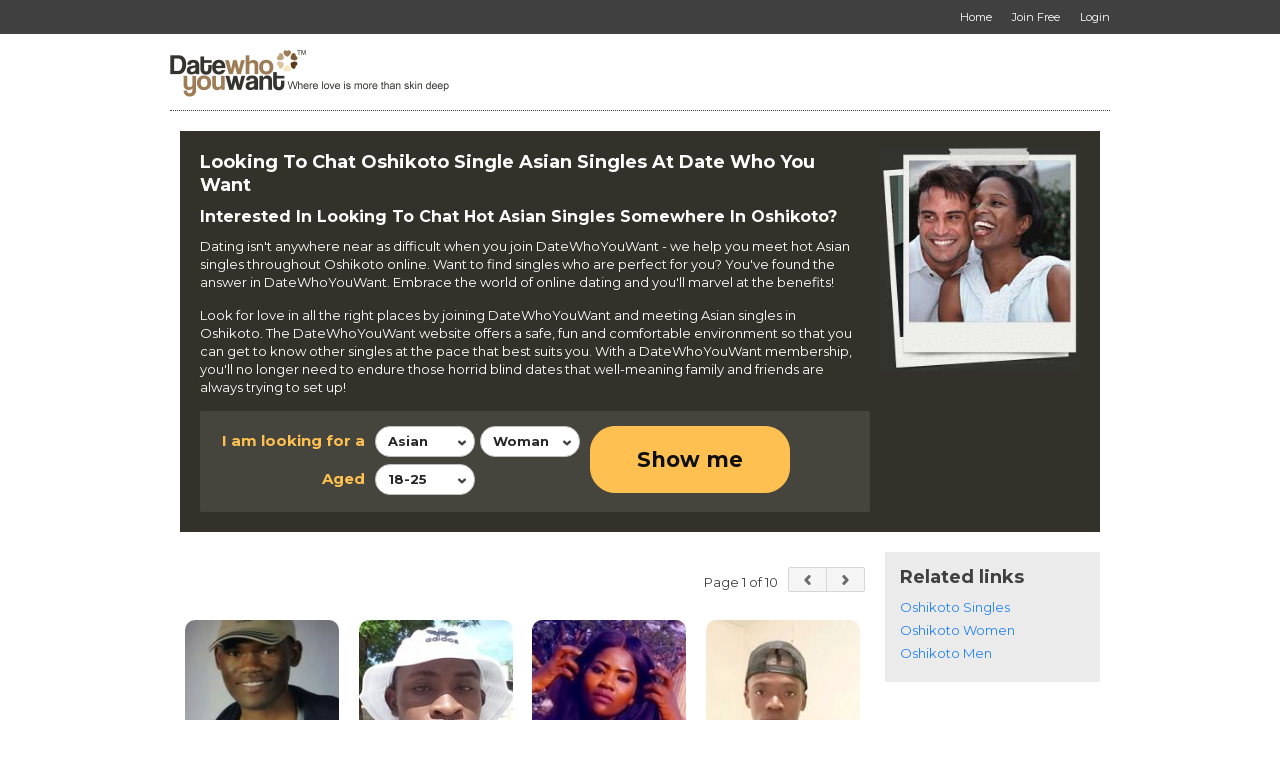

--- FILE ---
content_type: text/html; charset=utf-8
request_url: https://www.datewhoyouwant.com/members/Namibia/Oshikoto/Asian/1
body_size: 20710
content:
<!DOCTYPE html>
<html xmlns="http://www.w3.org/1999/xhtml" class=""> 
<head> 
	<title>Chat To Asian Singles In Oshikoto, Namibia - Meet & Date Online</title>
	                      
  			        <script type="text/javascript">var _sf_startpt=(new Date()).getTime()</script>
  <meta name="viewport" content="width=device-width, user-scalable=no, initial-scale=1, maximum-scale=1">
    <meta http-equiv="content-type" content="text/html; charset=utf-8" /> 
  <meta name="language" content="en" /> 
  <meta name="description" content="FREE to Join & Browse - 1000's of Asian Singles in Oshikoto, Namibia - Interracial Dating, Relationships & Marriage Online" /> 
    <meta name="robots" content="index, follow"> 
  <script type='application/ld+json'> 
        {
      "@context": "http://www.schema.org",
      "@type": "WebSite",
      "name": "DateWhoYouWant.com",
      "alternateName": "Date Who You Want",
      "url": "https://www.datewhoyouwant.com"
    }
  </script>
  <script type='application/ld+json'> 
    { 
      "@context" : "http://schema.org",
      "@type" : "Organization",
      "legalName" : "DateWhoYouWant.com",
      "url" : "https://www.datewhoyouwant.com",
      "contactPoint" : [{
        "@type" : "ContactPoint",
        "telephone" : "+1 866-588-0498",
        "contactType" : "customer service"
      }],
      "logo" : "https://media.datewhoyouwant.com/5/image/DWYW/date-who-you-want-logo-560x114.png",
      "sameAs" : ["https://www.facebook.com/DateWhoYouWant","https://www.twitter.com/DateWhoYouWant"]
    }
  </script> 
              <meta name="google-site-verification" content="VZdd4xNW_X81Q5MuoG7dJrvE29ET0vArs8gxtyetfns" />
      <meta name="msvalidate.01" content="3B8DA4891F6BFB3F8F48E88132FB495D" />
                              <link rel="next" href="/members/Namibia/Oshikoto/Asian/2">
      <meta property="fb:pages" content="318321738262081"/>
      <meta property="fb:app_id" content="399281103471514"/>
             
      <link rel="shortcut icon" href="https://media.datewhoyouwant.com/5/image/DWYW/favicon.ico" />
  <link rel="apple-touch-icon" href="https://media.datewhoyouwant.com/5/image/DWYW/apple-touch-icon.png" />
    
   
  <script>
    var head_conf = {
        screens: [320, 340, 360, 375, 480, 600, 720, 1024, 1280, 1440, 1680, 1920]
    };
  </script>
  <script type="text/javascript" src="https://media.datewhoyouwant.com/5/script/head-1.03.min.js"></script>  
    
      <link rel="stylesheet" href="https://media.datewhoyouwant.com/5/style/reset.css?d=0" type="text/css"  media="screen"  />
   
     
    <link rel="stylesheet" href="https://media.datewhoyouwant.com/5/style/style.css?v=x398&d=0" type="text/css"  media="screen"  />
      <link rel="stylesheet" href="https://media.datewhoyouwant.com/5/style/style-size-1.css?v=398&d=0" type="text/css"  media="screen and (min-width: 601px)"  />
      <link rel="stylesheet" href="https://media.datewhoyouwant.com/5/style/style-size-2.css?v=398&d=0" type="text/css"  media="screen and (max-width: 600px)"  />
      <link rel="stylesheet" href="https://media.datewhoyouwant.com/5/style/DWYW/color.css?v=398&d=0" type="text/css"  media="screen"  />
      <link rel="stylesheet" href="https://media.datewhoyouwant.com/5/style/paymentfont.min.css?v=398&d=0" type="text/css"  media="screen"  />
        <link rel="stylesheet" href="https://media.datewhoyouwant.com/5/style/inbox.css?v=43-398&d=0" type="text/css"  media="screen"  />
          
  
  <!-- include the Tools -->
    <script type="text/javascript" src="https://ajax.googleapis.com/ajax/libs/jquery/1.9.1/jquery.min.js?ad=0"  ></script> 
      <script type="text/javascript" src="https://code.jquery.com/jquery-migrate-1.2.1.min.js?ad=0"  ></script> 
   

    
  	
  <script type="text/javascript">
    var _timer_1=(new Date()).getTime();var _timer_2 = 0;
    var history_js = false;
    var history_js_showpage_force_full = false;
  </script>
  
  <script type="text/javascript">
        $(document).ready(function(){ 
     
      var _timer_2=(new Date()).getTime();
      console.log('diff:' + (_timer_2 - _timer_1));
    });
  </script>
  
  <script type="text/javascript">
        $(document).ready(function(){ 
          $.ajaxSetup({ cache: false });
      if (!window.console) console = {log: function() {}};
    });
  </script> 
  
    
   
  
      <script type="text/javascript"> 

        $(document).ready(function(){ 
        
            $(window).on('popstate', function (event) { 
        var ts = (event && event.originalEvent && event.originalEvent.state && (event.originalEvent.state.ts > 0)) ? event.originalEvent.state.ts : 0;  
        
        consoleLog('popstate(ts=' + ts + ')'); 
        
        if (ts > 0)
        {
          showPageLoading();
          window.location.href = location.href;  
        }
        else 
        {
          // Ignore inital popstate that some browsers fire on page load
          return;  
        }
      });
            
    });
  </script>
    
    
   
    <script type="text/javascript" src="https://media.datewhoyouwant.com/5/script/jquery.onenter.js?ad=0"  ></script> 
    
    
    
    
    
  
    
   
  
    
  
   
  
   
  
      <script type="text/javascript" src="https://media.datewhoyouwant.com/5/script/jquery.tipsy.js?ad=0"  ></script> 
      <link rel="stylesheet" href="https://media.datewhoyouwant.com/5/style/tipsy.css?v=398&d=0" type="text/css"  media="screen"  />
      
      <script type="text/javascript" src="https://media.datewhoyouwant.com/5/script/jquery.easydropdown.js?v=1&ad=0"  ></script> 
    
    
   
  
      <script type="text/javascript" src="https://media.datewhoyouwant.com/5/script/icheck.min.js?ad=0"  ></script> 
    
    <script type="text/javascript" src="https://media.datewhoyouwant.com/5/script/jquery.dotdotdot.min.js?ad=0"  ></script> 
    
    
    
    
    
    
   
  
    
    
      <script type="text/javascript" src="https://media.datewhoyouwant.com/5/script/jquery.placeholder.js?ad=0"  ></script> 
    
    
    
  	  <script type="text/javascript" src="https://media.datewhoyouwant.com/5/script/jquery.magnific-popup.min.js?ad=0"  ></script> 
   
	  <script type="text/javascript" src="https://media.datewhoyouwant.com/5/script/jquery.countdown.min.js?ad=0"  ></script> 
   
	  <link rel="stylesheet" href="https://media.datewhoyouwant.com/5/style/magnific-popup.css?d=0" type="text/css"  media="screen"  />
  		  <link rel="stylesheet" href="https://media.datewhoyouwant.com/5/script/touchTouch/touchTouch.css?d=0" type="text/css"  media="screen"  />
      <script type="text/javascript" src="https://media.datewhoyouwant.com/5/script/touchTouch/touchTouch.jquery.js?ad=0"  ></script> 
    
      
      <script type="text/javascript" src="https://media.datewhoyouwant.com/5/script/custom.js?2-v=398&ad=0"  ></script> 
    
    
   
  
   
  
   
  
    
    
  	  <script type="text/javascript" src="https://media.datewhoyouwant.com/5/script/jquery.tools.min.js?ad=0"  ></script> 
     
    
   
  
    
   
  
    
     
    
    
    
   
  
    
    
  
<script type="text/javascript">
  
  function getSearchUnitsCountry()
  {
    	  var units_country = '254'; 
	      
    
	  return units_country; 
  }
  
  $(document).ready(function(){ 
    
        var default_label = 'All';
      
  	// Get regions on country change
  	$(document).on('change', '#country-select', function(){   
  		var cou = $(this).val(); 
  		
  		var postcode_countries = "254, 253";;
      var postcodes = (postcode_countries.indexOf(getSearchUnitsCountry() >= 0)) ? true : false;
      $('.tabset').attr('postcodes', (postcodes) ? 'yes' : 'no'); 
  		$('#S_CP_Zip').val(''); 
  		
  		$("#region-select").easyDropDown('destroy'); 
      $('#region-select').find('option').remove().end().append('<option selected="selected" value="0">' + default_label + '</option>');
  		$("#region-select").easyDropDown({ cutOff: 6 });
  		$("#city-select").easyDropDown('destroy');      
      $('#city-select').find('option').remove().end().append('<option selected="selected" value="0">' + default_label + '</option>');
  		$("#city-select").easyDropDown({ cutOff: 6 });
  		
  		  	
  		if(cou == 0) { $('.postcode-label').html('Zipcode'); $('.region-label').html('State'); return false; }
  		locationUpdate();
  		$.getJSON('/search', {'typ':'regions','country':cou}, function(result){
  			consoleLog(result);
  			
  			if (result !== null) {
  			  $("#region-select").easyDropDown('destroy'); 
  			  $.each(result, function(i,o) {
  				  var dd = $("#region-select");
            dd.append($("<option />").val(o.v).text(o.l));
  			  });
  			  $("#region-select").easyDropDown({ cutOff: 6 });  
  			}
  			
  			 
  		});
  	});
  
  	// Get cities on region change
  	$(document).on('change', '#region-select', function(){    
  		var cou = $('#country-select').val();
  		var sta = $(this).val();
  		$("#city-select").easyDropDown('destroy');
      $('#city-select').find('option').remove().end().append('<option selected="selected" value="0">' + default_label + '</option>');
  		$("#city-select").easyDropDown({ cutOff: 6 });
  		
  		  		  
  		if(sta == 0) return false;
  		$.getJSON('/search', {'typ':'cities','country':cou,'region':sta}, function(result){
  			consoleLog(result); 
  			
  			var options = Array();
  			
  			if (result !== null) {
  			  $("#city-select").easyDropDown('destroy');
    	    $.each(result, function(i,o) {
  				  var dd = $("#city-select");
    	      dd.append($("<option />").val(o.v).text(o.l));
    	      options.push(i);
  			  });
  			  $("#city-select").easyDropDown({ cutOff: 6 });
  			} 
  			
  			  		});
  	}); 
  	
  	// show distance on city change
  	$(document).on('change', '#city-select', function(){  
  		var city = $(this).val(); 
  	  
      		  if ((city <= 0) || (city === undefined))
  	  {
  	    $('.distance-ctn').hide();
  	  }
  	  else
      {
        $('.distance-ctn').show();  
      }  
		    
    });
     
  	$(document).on('focusin', '#S_Raw_Zipcode', function(){  
  	  $('#postcode-check').iCheck('check');
  	  handleDistance();
      $('#postcode-check').trigger('click'); 
  	});
  	
  	$('#S_Raw_Zipcode').on('keypress', $.throttle( 2000, handleDistance ));
  	
  	$(document).on('focusin', '#region-select', function(){    
  	  $('#region-city-check').iCheck('check');
  	  handleDistance();
      $('#region-city-check').trigger('click'); 
  	});
  	
  	$(document).on('focusin', '#city-select', function(){   
  	  $('#region-city-check').iCheck('check');
      handleDistance();
      $('#region-city-check').trigger('click'); 
  	});
  	
  	$(document).on('ifChanged', '.location-type', function(event){  
  	  handleDistance();
  	});
  	
  	$(document).on('ifChanged', '#region-city-check', function(){  
  	  handleDistance();
  	});
        
    $(document).on('click', '.toggle-filters-edit', $.throttle( 1000, function() {  
      if ($('.tab-ctn.device-size-2').is(':hidden'))
        $('.show-filters-edit').trigger('click');  
      else
        $('.show-filters-view').trigger('click');    
    }));
    
    $(document).on('click', '.click-submit-search', $.throttle( 1000, function() {   
      showPageLoading(); 
      
      $('#update').trigger('click'); 
    })); 
    
    $(document).on('click', '.click-trash-filter', function(){ 
      var field = $(this).attr('field');  
      
      consoleLog(field + ' trash filter');
      
      if (field == 'S_Height_Lower')  
      {
        $('#' + 'S_Height_Lower').val('135');
        $('#' + 'S_Height_Upper').val('216'); 
      } 
      else if ((field == 'S_Keyword') || (field == 'nickname')) 
      {
        $("input." + field).val(''); 
      }
      else if ((field == 'S_Photos') || (field == 'S_Online')) 
      {
        $("input." + field).iCheck('uncheck'); 
      }
      else if (field == 'S_Ordering')
      {
        setSearchOrdering('activity');  
      }
        
      updateField(field, true);
      
      return false; // Prevent the browser jump to the link anchor   
    });  
    
    $(document).on('click', '.show-visitor-filters', function(){  
      $('.search-ctn .search').show(); 
      $('.ctn-form').show(); 
      $('.show-visitor-filters').hide();
      $('#site-logo').show();  
    });
    
    $(document).on('click', '.show-custom-search', function(){   
      $('.toggle-container').hide();
      $('.show-filters-edit').trigger('click');  
      $('.tabs a.custom').trigger('click'); 
      $('#submenu #menu-button.menu-opened').trigger('click');       
    });
    
    $(document).on('click', '.show-quick-search', function(){  
      $('.toggle-container').hide();
      $('#filters-edit').addClass('loaded-quick'); 
      $('.show-filters-edit').trigger('click'); 
      $('.tabs a.quick').trigger('click');     
      $('#submenu #menu-button.menu-opened').trigger('click');   
    });
    
    $(document).on('click', '.show-filters-edit', $.throttle( 1000, function() {  
      $('body').addClass('filter-hilite').removeClass('filter-select').removeClass('filter-selected'); 
      $('#filters-view').hide();  
      $('#filters-edit').show("swing"); 
      
      $("html, body").animate({ scrollTop: 0 }, "medium"); 
      $('.block').removeClass("selected");  
      $('.tab-ctn.device-size-2').show();  
      if (!$('#filters-edit').hasClass('loaded-quick'))
      {
        $('.pane.custom-search').show("linear");
        $('.pane.quick-search').hide(); 
        $('.tab-ctn.device-size-2 a.custom').trigger('click');  
      }   
      if (!$('#filters-edit').hasClass('loaded'))
      {
        $.post('/search', {'search_ref' : '0', 'action' : 'search_filters' }, function(data) { 
          $('#filters-edit').html(data);
          $('.m-search input:not(.custom)').iCheck({ checkboxClass: 'icheck v3', radioClass: 'iradio v2' });  
          $(".m-search select").easyDropDown({ cutOff: 6 });
          locationUpdate(true); 
          $('#filters-edit').addClass('loaded');
        });   
      }
      
      return false; // Prevent the browser jump to the link anchor
    })); 
    
        $(document).on('click', '.show-filters-view', $.throttle( 1000, function() {  
      var is_filter_hilite  = $('body').hasClass('filter-hilite'); 
      
      if ($(this).hasClass('disabled'))
        return;
       
      $(".toggle-option").hide();
      $(".answer").show();
      
      $('.pane.custom-search').show("linear"); 
      $('.pane.quick-search').hide("swing"); 
      $('.block').removeClass("selected"); 
      
	    if (is_filter_hilite) 
	    { 
	      $('body').removeClass('filter-hilite').removeClass('filter-select').removeClass('filter-selected');  
        $('#filters-edit').hide(); 
        $('#filters-view').show("swing");  
        $('.tab-ctn.device-size-2').hide();
      }
      else
      {   
        $('body').addClass('filter-hilite').removeClass('filter-select').removeClass('filter-selected');  
        $('#filters-edit').show("swing"); 
        $('#filters-view').hide(); 
	      $('.tab-ctn.device-size-2').show();
	      $('.tab-ctn.device-size-2 a.custom').trigger('click');  
  	  } 
  	  
  	  updateLookingFilter();
	    updateLocationFilter();
	      
  	  $("html, body").animate({ scrollTop: 0 }, "medium");
  	   
      return false; // Prevent the browser jump to the link anchor
    }));  
  
    // Sam added to autosubmit on change of order.
    $(document).on('change', '#S_Ordering', function() {
      consoleLog('on change ordering');
      
      showPageLoading(); 
      if ($('#filters-edit').hasClass('loaded'))
      {
        $('form[name="searchForm"]').submit();
      }
      else
      {
        // load unloaded search filters before submission
        $.post('/search', {'search_ref' : '0', 'action' : 'search_filters' }, function(data) { 
          $('#filters-edit').html(data); 
          locationUpdate(true); 
          $('form[name="searchForm"]').submit();
        });
      }
      return false; // Prevent the browser jump to the link anchor
    });
    
    $(document).on('click', '.clear-filter', function(){  
      var clearName = $(this).attr('name');
      $('#clear').val(clearName);
      $(this).closest("form").submit();
      return false; // Prevent the browser jump to the link anchor
    }); 
    
    $(document).on('ifChanged', '.checksingle', function(event){  
      var splitResult = this.name.split('-');
      var field = splitResult[0]; 
      
      consoleLog(field + ' check single');
          
      updateField(field, false);
    });
    
    $(document).on('ifChanged', '.checkall', function(event){  
      var splitResult = this.name.split('-');
      var field = splitResult[0];
      var all_checked = true; 
      
      consoleLog(field + ' check all');
       
      updateField(field, all_checked);
    }); 
    
        $(document).on('change', '.select-height', function(event){  
      var field = 'S_Height_Lower'; 
       
      updateField(field, false);
    }); 
    
        $(document).on('change', '.custom-search input.text', function(event){  
      var field = this.name;
      
      if (field == 'city-input')
      {
        //consoleLog('NOT updating ' + field + ' text change'); 
        return;
      }
      
      consoleLog(field + ' text change'); 
      
      updateField(field, false);
      
      if (field == 'city-input')  
        updateLocationFilter();
    });  
    
        locationUpdate(true); 
    updateLocationFilter();
    
  });  
  
    function locationUpdate(init)
  {
    $('.units').html('kms');
    var country = $('#country-select').val(); 
    
    switch(country){
      case '254': 
        $('.units').html('miles');
			  $('.postcode-label').html('Zipcode'); $('.region-city-label').html('State'); $('.region-label').html('State');  
			  break;  
			case '253': 
			  $('.units').html('miles');
			  $('.postcode-label').html('Postcode'); $('.region-city-label').html('Region'); $('.region-label').html('Region');  
			  break;  
			case '43':        
			  $('.postcode-label').html('Postcode'); $('.region-city-label').html('Province'); $('.region-label').html('Province');  
			  break;   
			case '14':     
			  $('.postcode-label').html('Postcode'); $('.region-city-label').html('State'); $('.region-label').html('State');  
			  break;   
			default: 
			  $('.postcode-label').html('Postcode'); $('.region-city-label').html('Region'); $('.region-label').html('Region');  
			  break;   
		}
		
		 
		if (!init) {
		  $('#S_Raw_Zipcode').val('');
		}
	  var zip = $('#S_Raw_Zipcode').val();  
    
		switch(country){
      case '254':  
			case '253': 
			  $('.postcode-ctn').show();
			  if ((zip == '') || (zip === undefined))
			  {
          $('#region-city-check').iCheck('check');
          $('#region-city-check').trigger('click'); 
    	  } 
    	  else 
    	  {
    	    $('#postcode-check').iCheck('check');
    	    $('#postcode-check').trigger('click'); 
    	  }
			  break;  
			 
			default: 
			  $('.postcode-ctn').hide();  
			  $('#region-city-check').iCheck('check');
        $('#region-city-check').trigger('click'); 
			  break;   
		}  
  }

  function updateLookingFilter()
  {
    var filter      = '';
    var i_am        = ($('#info3 option:selected').val() == '1') ? 'Women' : 'Men'; 
    var looking_for = ($('#info2 option:selected').val() == '1') ? 'Women' : 'Men'; 
    var lower_age   = $('#info35 option:selected').text();  
    var upper_age   = $('#info36 option:selected').text();    
    var photos      = ($('#S_Photos').is(':checked')) ? true : false;
    var online      = ($('#S_Online').is(':checked')) ? true : false;
   
    filter = '<strong>' + looking_for + '</strong> interested in ' + '<strong>' + i_am + '</strong> aged <strong>' + lower_age + '</strong> to ' + '<strong>' + upper_age + '</strong>';
    
    if (photos && online)  
      filter += ' with <strong>photos</strong> and are <strong>online</strong>'; 
	  else if (!photos && online) 
	    filter += ' who are <strong>online</strong>';
	  else if (photos && !online) 
	    filter += ' with <strong>photos</strong>'; 
    
    $('.block.m-looking .answer p').html(filter); 
  }

  function updateLocationFilter()
  {
    var filter        = '';
    var country       = $('#country-select option:selected').text();  
    var country_val   = $('#country-select option:selected').val();  
    var region        = $('#region-select option:selected').text();  
    var region_val    = $('#region-select option:selected').val();  
    var city          = $('#city-select option:selected').text();  
    var cities        = $('#city-select option').length;  
    var city_val      = $('#city-select option:selected').val(); 
    var distance      = $('#S_Distance').val();  
    var miles         = "254, 253";
    var units_country = getSearchUnitsCountry(); 
    var units         = (miles.indexOf(units_country) >= 0) ? 'miles' : 'kms'; 
     
    if (typeof(country_val) == "undefined")
      country_val = '254'; 
    
     
    var zip       = $('#S_Raw_Zipcode').val();  
    var do_zip    = ($('#postcode-check').is(':checked') && (zip.trim() != '')) ? true : false;
    
    if (do_zip)
    {
      filter = ' within <strong>' + distance + ' ' + units + '</strong> of <strong>' + zip + '</strong>';
    }
    else 
    {
      if (city_val > 0)
      {
        if (distance > 0)
          filter = ' within <strong>' + distance + ' ' + units + '</strong> of <strong>' + city + '</strong>';  
        else 
          filter = 'in <strong>' + city + '</strong>';  
      }
      else if (region_val > 0)
      {
        filter = 'in <strong>' + region + '</strong>';  
      } 
      else  
      {
        filter = 'in <strong>' + country + '</strong>';  
      } 
    }    
     
      
    consoleLog('updateLocationFilter country:' + country + '; region:' + region + '; city:' + city + '; zip:' + zip + '; distance:' + distance + '; do_zip:' + do_zip + '; filter:' + filter);
    
    if (filter)
      $('.block.m-location .answer p').html(filter); 
  } 
  
  function updateFilters(field)
  {
    var filters   = Array();
    var filter    = '';
    var prefix    = '';
    var suffix    = ' or ';
    
    if (field == 'S_Height_Lower')  
    {
      filters.push($('#S_Height_Lower option:selected').text());      
      filters.push($('#S_Height_Upper option:selected').text());   
      
      prefix = 'Between ';
      suffix = ' and ';   
    }
    else if ((field == 'S_Keyword') || (field == 'nickname'))  
    {
      filters.push($("input." + field).val());
    } 
    else 
    {
      $("label." + field ).each(function(index) {
        if ($("input#" + $(this).attr('for')).is(':checked'))
        {
          filters.push($(this).text()); 
        }
      }); 
    } 
    
    filter    = prefix;
    var i     = 0;
    var max   = 5;
    var total = filters.length;
    var more  = (total > max) ? total - max : 0; 
    
    consoleLog('updateFilters(' + field + ') ' + ' filter:' + filter + ' filters:' + filters);
    
    filters.forEach(function(entry) 
    {
      i++;
      
      if ((filter != prefix) && (i <= (max + 1)))
        filter += (((i == total) && (more == 0)) || ((i > max) && (more > 0))) ? suffix : ', ';
      
      if (i <= max)
        filter += entry;
      else if (i == (max + 1))
        filter += more + ' more';  
    }); 
    
    $(".answer").show();
    $('.block.' + field + ' .answer').html('<p>' + filter + '</p>');  
  }  
   
    var update_field_locked = false;
  
  function updateField(field, all_checked)
  {
    var checked = $("input." + field + ":checked").length;
    var fields  = $("input." + field).length;
     
    if (update_field_locked)
      return;
    
    update_field_locked = true; 
     
    if (field == 'S_Height_Lower')  
    {
      var heightLower = Number($('#' + 'S_Height_Lower').val());
      var heightUpper = Number($('#' + 'S_Height_Upper').val());
      //consoleLog(field + ': ' + heightLower + '-' + heightUpper);
      
      if (heightLower > heightUpper)
      {
        heightUpper = 216; 
        $('#' + 'S_Height_Upper').easyDropDown('destroy');
        $('#' + 'S_Height_Upper').val(heightUpper);
        $('#' + 'S_Height_Upper').easyDropDown({ cutOff: 6 }); 
      }  
      
      if ((heightLower > 135) || (heightUpper < 216)) {
        $('.block.' + field).addClass("hilite"); 
      } else {
        $('.block.' + field).removeClass("hilite"); 
      } 
    } 
    else if ((field == 'S_Keyword') || (field == 'nickname')) 
    {
      var value = $("input." + field).val();
       
      if (value != '') {
        $('.block.' + field).addClass("hilite"); 
      } else {
        $('.block.' + field).removeClass("hilite"); 
      } 
    } 
    else 
    {
      if (fields == 1)
      {
        if (checked == 1)
          $('.block.' + field).addClass("hilite");
        else
          $('.block.' + field).removeClass("hilite");  
      } else if (all_checked) {
        if (checked == fields)
        {
          $("input." + field).iCheck('check'); 
          $('.block.' + field).addClass("hilite"); 
        }
        else
        {
          $("input." + field).iCheck('uncheck'); 
          $('.block.' + field).removeClass("hilite"); 
        }
      } else if (checked == fields) {
        $("#" + field + "-all").iCheck('check'); 
        $('.block.' + field).removeClass("hilite"); 
      } else if (checked > 0) {
        $("#" + field + "-all").iCheck('uncheck');
        $('.block.' + field).addClass("hilite"); 
      } else {
        $("input." + field).iCheck('uncheck'); 
        $("#" + field + "-all").iCheck('check'); 
        $('.block.' + field).removeClass("hilite"); 
      }
      
      $("input." + field).iCheck('update'); 
    } 
    
    updateFilters(field);
    
    update_field_locked = false; 
  }
  
  function handleDistance()
  {
    var zip         = $('#S_Raw_Zipcode').val();
    var city        = $('#city-select').val();
    var zip_checked = ($('#postcode-check').is(':checked')) ? true : false;
    var zip_valid   = (zip_checked  && (zip != '')) ? true : false;
	  var city_valid  = (!zip_checked && (city > 0)) ? true : false; 
	  
	  //consoleLog('zip_checked:' + zip_checked + '; zip_valid:' + zip_valid + '; city_valid:' + city_valid); 
	  
	  if (zip_valid || city_valid)
	    $('.distance-ctn').show();    
	  else
	    $('.distance-ctn').hide();       
	} 
	
	function setSearchOrdering(order)
	{
	  showPageLoading(); 
    
    $('#submenu #menu-button.menu-opened').trigger('click');    
    if ($('#filters-edit').hasClass('loaded'))
    {
      $('#S_Ordering').val(order); 
      $('form[name="searchForm"]').submit();
    }
    else
    { 
      // load unloaded search filters before submission
      $.post('/search', {'search_ref' : '0', 'action' : 'search_filters' }, function(data) { 
        $('#filters-edit').html(data); 
        locationUpdate(true); 
        $('#S_Ordering').val(order); 
        $('form[name="searchForm"]').submit();
      });
    }
    
    return false; // Prevent the browser jump to the link anchor 
	} 
	
</script>  
    
    
    
    
    
   
  
  
      <script type="text/javascript" src="https://media.datewhoyouwant.com/5/script/jquery.ba-throttle-debounce.min.js?ad=0"  ></script> 
     
    <script type="text/javascript" src="https://media.datewhoyouwant.com/5/script/jquery.sidr.min.js?ad=0"  ></script> 
    
    
    
   
  
    
  
    <!--[if lte IE 8]> 
  <style type="text/css">
    .inbox-msgs .fake-textarea-2 {
      display:none !important;
    }
    .write-msg {
      display: block !important;
    } 
  </style> 
  <![endif]-->  
  <script type="text/javascript">
    var WRInitTime=(new Date()).getTime();
  </script> 
  
    
      
  <script type="text/javascript">
    window.name = 'dating';
  </script>
  
    
  
<script async src="https://www.googletagmanager.com/gtag/js?id=G-SX6S631YSS"></script>
<script>
  window.dataLayer = window.dataLayer || [];
  function gtag(){dataLayer.push(arguments);}
  gtag('js', new Date());

    var page_location = location.protocol+'//'+location.hostname+''+location.pathname+location.search+location.hash; 
   
  console.log('ga4 gtag.js page_location:' + page_location);
  
  gtag('config', 'G-SX6S631YSS', { 
            'visitor_version': '23',
     
        'cid': '', 
         
    'page_location': page_location 
  });
</script> 
<script>
  (function(i,s,o,g,r,a,m){i['GoogleAnalyticsObject']=r;i[r]=i[r]||function(){
  (i[r].q=i[r].q||[]).push(arguments)},i[r].l=1*new Date();a=s.createElement(o),
  m=s.getElementsByTagName(o)[0];a.async=1;a.src=g;m.parentNode.insertBefore(a,m)
  })(window,document,'script','//www.google-analytics.com/analytics.js','ga');

    ga('create', 'UA-174896-36', 'auto');
   
    var page_location = '' + location.pathname+location.search+location.hash; 
   
  console.log('ua analytics.js page_location:' + page_location); 
    ga('set', 'dimension1', '23');
    ga('set', 'dimension2', '5');
    ga('set', 'dimension3', 'YES');
        ga('set', 'dimension6', 'N');
  ga('set', 'dimension7', 'U');
  ga('set', 'dimension8', 'N');
  ga('set', 'dimension9', 'N');
  ga('set', 'dimension10', '0');
  ga('set', 'dimension11', 'U');
    ga('send', 'pageview', page_location);  
  
  if (typeof hj !== "undefined")
    hj('vpv', page_location);
</script>

<script>
  function ga_TrackEvent(category, action, label, value=0)
  {
    if (typeof _gaq !== "undefined")
    {
      console.log('ga_TrackEvent(_gaq:' + category + ', ' + action + ', ' + label + ')');
      _gaq.push(['_trackEvent', category, action, label]);   
    }
    else if (typeof ga !== "undefined")
    {  
      console.log('ga_TrackEvent(ga:send, ' + category + ', ' + action + ', ' + label + ', ' + value + ')');
      if (value > 0)
        ga('send', 'event', category, action, label, value);
      else 
        ga('send', 'event', category, action, label);  
    }
    
    if (typeof gtag !== "undefined")
    {  
      console.log('ga_TrackEvent(gtag:event, ' + category + ', ' + action + ', ' + label + ', ' + value + ')');
      if (value > 0)
        gtag('event', action, {'event_category': category, 'event_label': label, 'value': value});
      else
        gtag('event', action, {'event_category': category, 'event_label': label}); 
    }
  } 
</script>

    
  <!-- Facebook Pixel Code -->
<script>
 	
!function(f,b,e,v,n,t,s){if(f.fbq)return;n=f.fbq=function(){n.callMethod?
n.callMethod.apply(n,arguments):n.queue.push(arguments)};if(!f._fbq)f._fbq=n;
n.push=n;n.loaded=!0;n.version='2.0';n.queue=[];t=b.createElement(e);t.async=!0;
t.src=v;s=b.getElementsByTagName(e)[0];s.parentNode.insertBefore(t,s)}(window,
document,'script','https://connect.facebook.net/en_US/fbevents.js');
fbq('init', '2108932942487784');  
	 
  
fbq('track', 'PageView', {}, {eventID: '2777498750.PageView'}); 
</script>


<!-- DO NOT MODIFY -->
<!-- End Facebook Pixel Code --> 

</head> 
<body class=" ua-Mozilla/5.0_(Macintosh;_Intel_Mac_OS_X_10_15_7)_AppleWebKit/537.36_(KHTML,_like_Gecko)_Chrome/131.0.0.0_Safari/537.36;_ClaudeBot/1.0;_+claudebot@anthropic.com) clv-0 vv-23 header-fixed  header-v2 header-menu-v1 fv-recently-active-v1 fv-alerts-v1 fv-matches-v1 fv-branding-v1 fv-menu-counts-v2 fv-search-filters-v1 fv-mh-v1 fv-communications-v2  footer-v search popup-member backdoor grid-3 compact-qs bt-no-mobile device-no-touch logged-out sitelinks-off header-menu-off footer-menu-on back-off">
  <div class="overlay1 none"></div>
            
    <!-- Google Tag Manager -->
  <noscript><iframe src="//www.googletagmanager.com/ns.html?id=GTM-NPZ9N5" height="0" width="0" style="display:none;visibility:hidden"></iframe></noscript>
  <script>(function(w,d,s,l,i){w[l]=w[l]||[];w[l].push({'gtm.start':
  new Date().getTime(),event:'gtm.js'});var f=d.getElementsByTagName(s)[0],
  j=d.createElement(s),dl=l!='dataLayer'?'&l='+l:'';j.async=true;j.src=
  '//www.googletagmanager.com/gtm.js?id='+i+dl;f.parentNode.insertBefore(j,f);
  })(window,document,'script','dataLayer','GTM-NPZ9N5');</script>
  <!-- End Google Tag Manager -->
    
     
        
    
        <!-- Header BEGIN -->
  <header class="cf">
    <div class="superheader device-size-1">
			<div class="c_12 cf">
			  <div class="g_12">
				  <nav id="super">
					  <ul class="" itemscope itemtype="http://www.schema.org/SiteNavigationElement"> 
                            <li><a href="/" class="link-ic"><span class="label">Home</span></a></li>
              <li itemprop="name"><a itemprop="url" href="/register" class="link-ic"><span class="label">Join Free</span></a></li>	 
              <li itemprop="name"><a itemprop="url" href="/login" class="link-ic"><span class="label">Login</span></a></li>  
                          </ul>
          </nav>
			  </div>
			</div>
		</div>
		<div class="c_12 cf navi">
		  
<div class="g_12 thread-no">
      <div id="mobile-menu-inbox-preview" class="mobile-menu">
    <a href="javascript:;" onclick="communicationsMembersPreview();" class="link-ic link-preview"><span class="icon ic-mail"></span>  <em class="count_type-bubble main_menu_inbox_unread_count bracket-bubble-same-not" hide-if-same="">
      </em>
  </a>
  </div>
   
  <div id="mobile-menu-profile-gallery" class="mobile-menu">
    <a href="javascript:;" class="link-ic link-back click-hide-gallery"><span class="icon ic-arrow-left-5"></span><span class="label">Back</span></a>
  </div> 
     
   
    
    <!-- mobile menu START --> 
  <div onclick="" class="toggle-menu overlay  device-size-2">
    <div class="icon ic-menu">
        <em class="count_type-bubble main_menu_alert_count bracket-bubble-same-not" hide-if-same="">
      </em>
   
      <div class="title">Menu</div> 
    </div>
    <div class="icon ic-cross" style="display: none;">
      <div class="title">Close</div>
    </div>
  </div> 
    <div class="sidr overlay device-size-2 mobile-icons">  
    <ul itemscope itemtype="http://www.schema.org/SiteNavigationElement">
       
                  <li class="home main-menu">
        <a href="/" onclick="showPage('/');return false;" class="link-ic"><span class="icon ic-home"></span><span class="label">Home</span></a>
      </li>
      <li itemprop="name" class="main-menu">
        <a itemprop="url" href="/register" onclick="showPage('/register');return false;">Join Free</a> 
      </li>
      <li itemprop="name" class="main-menu">
        <a itemprop="url" href="/login" onclick="showPage('/login');return false;">Login</a> 
      </li> 
       
  <li class="main-menu no-link">
    <ul class="sub-mobile">
                        <li class=""><a href="/contact" onclick="showPage('/contact');return false;">Contact</a></li>
            <li class=""><a href="/interracial-couples" onclick="showPage('/interracial-couples');return false;">Success Stories</a></li>
            <li class=""><a href="/fyooz/" onclick="showPage('/fyooz/');return false;">Blog</a></li>
                        <li class="divider"><a href="/?show_desktop=true" onclick="showPage('/?show_desktop=true');return false;">Desktop Site</a></li>
                </ul>  
  </li> 
  <li class="main-menu social"> 
      <a href=https://www.facebook.com/DateWhoYouWant target=_blank class="link-ic"><span class="label"><span class="img-icon img-ic-social facebook"></span></span></a>  
        <a href=https://www.twitter.com/DateWhoYouWant target=_blank class="link-ic"><span class="label"><span class="img-icon img-ic-social twitter"></span></span></a>  
       
  </li>
           
    </ul> 
  </div> 
  
  <script type="text/javascript">
        $(document).ready(function(){ 
     
      $(".toggle-menu .icon").on('click', function(){
        $(".sidr").fadeToggle(200);
        $(".toggle-menu .ic-menu").toggle();
        $(".toggle-menu .ic-cross").toggle();
        $(".toggle-menu").toggleClass('close'); 
      }); 
    }); 
  </script> 
        <div id="site-logo" class="mobile-menu-logo device-size-2"></div> 
      <!-- mobile menu END -->  
  
  <!-- desktop menu START --> 
  <nav id="main" class="device-size-1">
    <ul class="nav">
          </ul>
  </nav>
    <a href="/" class="device-size-1">  <div id="site-logo" class="device-size-1"></div>
  </a> 
  
        
  <!-- desktop menu END --> 
  
</div>
<div class="g_12">
  <div class="divider dotted margin-2 device-size-1"></div>
</div> 

 
    </div> 
      </header>
     
  <!-- content BEGIN -->
  <div id="content" class="c_12 cf "> 
    <div class="">
		  <div class="g_12 full">
    
          
                
         

                
         
        
         
        
        <div class="page-loading-bg"><div class="page-loading-icon"></div></div>
        
         


<div class="visitor v3 flex-container   visitor-results">
    <!-- pst:6:6 -->
<div class="g_12 ctn-h1">
  <div class="inner">
    <div class="image white-man-black-woman"></div>
    <h1>Looking To Chat Oshikoto Single Asian Singles At Date Who You Want </h1> 
  </div>
</div>
<div class="g_12 ctn-h2">
  <div class="inner">
    <h2>Interested In Looking To Chat Hot Asian Singles Somewhere In Oshikoto?</h2>  </div>
</div>
<div class="g_12 ctn-copy">
  <div class="inner">
		<div class="copy more">
		  <p>Dating isn't anywhere near as difficult when you join DateWhoYouWant - we help you meet hot Asian singles throughout Oshikoto online.  Want to find singles who are perfect for you? You've found the answer in DateWhoYouWant. Embrace the world of online dating and you'll marvel at the benefits!</p><p>Look for love in all the right places by joining DateWhoYouWant and meeting Asian singles in Oshikoto.  The DateWhoYouWant website offers a safe, fun and comfortable environment so that you can get to know other singles at the pace that best suits you. With a DateWhoYouWant membership, you'll no longer need to endure those horrid blind dates that well-meaning family and friends are always trying to set up!</p>    </div>
  </div>
</div>
<div class="g_12 ctn-form">
  <div class="image white-man-black-woman"></div>
	<div class="search-ctn">
	  <div class="search rnd cf">
	    <form id="search" name="searchForm" method="post" action="/search">
	      <div class="select-ctns">
	        <div class="row cf">
	          <label class="full" for="ethnicity">I am looking for a</label>
	          <div class="select-ctn ethnicity">
          		<select class="dropdown" name="vs-ethnicity" id="ethnicity">
          		            		  <option value="black" >Black</option>
          		            		  <option value="white" >White</option>
          		            		  <option value="asian" SELECTED>Asian</option>
          		            		  <option value="latino" >Latino</option>
          		            		  <option value="">Any</option>	 
          		</select>
            </div>
	          <div class="select-ctn gender">
          		<select class="dropdown" name="vs-gender" id="gender">
          			          		  <option value="woman" >Woman</option>
          		            		  <option value="man" >Man</option>
          		    
          		</select>
            </div>
	        </div>
	        <div class="row aged cf">
	          <label class="" for="age">Aged</label>
	          <div class="select-ctn age">
          		<select class="dropdown" name="vs-age" id="age">
          			<option value="18-25">18-25</option>
              	<option value="26-40">26-40</option>
              	<option value="41-55">41-55</option>
              	<option value="56+">56+</option>	
          		</select>
	          </div>
	        </div>
	      </div>
	      <input type="hidden" name="visitor-search-submit" value="1" />
	      <a class="btn c7 s3" href="javascript:;" onclick="document.searchForm.submit();"><span>Show me</span></a>
	    </form>
	  </div>
	</div>
</div> 


<script type="application/ld+json">
{
  "@context": "http://schema.org",
  "@type": "BreadcrumbList",
  "itemListElement": [
  {
    "@type": "ListItem",
    "position": 1,
    "item": {
      "@id": "/members",
      "name": "Members" 
    }
  }
      ,{
      "@type": "ListItem",
      "position": 2,
      "item": {
        "@id": "/members/Namibia/1",
        "name": "Namibia" 
      }
    }
        ,{
      "@type": "ListItem",
      "position": 3,
      "item": {
        "@id": "/members/Namibia/Oshikoto/1",
        "name": "Oshikoto" 
      }
    }
        ,{
      "@type": "ListItem",
      "position": 4,
      "item": {
        "@id": "/members/Namibia/Oshikoto/Asian/1",
        "name": "Asian" 
      }
    }
      ]
}
</script> 

   
  <div class="g_9 ctn-results">
    <div class="cf sort-ctn device-size-1">
	 
	<div class="page-navi s1">
     
  <div class="pages aright">
        <div class="numbers">Page 1 of 10</div>
     
		<div class="btn-group">
			<a class="btn s0a c6" href=""><span class="icon ic-only ic-arrow-s-left" ></span></a>
			<a class="btn s0a c6" href="/members/Namibia/Oshikoto/Asian/2"><span class="icon ic-only ic-arrow-s-right"></span></a>
		</div>
  </div> 
    </div> 
     
</div> 
<div class="page-navi top device-size-1 bg pad s1 cf mb-20">
   
  <div class="pages aright">
        <div class="numbers">Page 1 of 10</div>
     
		<div class="btn-group">
			<a class="btn s0a c6" href=""><span class="icon ic-only ic-arrow-s-left" ></span></a>
			<a class="btn s0a c6" href="/members/Namibia/Oshikoto/Asian/2"><span class="icon ic-only ic-arrow-s-right"></span></a>
		</div>
  </div> 
  </div>


<div class="loadmore click-prev device-size-2 mt-10 mb-30 none">
	<div class="btn v2 s1c c4">
		<span class="spinner">Load Previous</span>
	</div>
</div>    
<div class="page-loading-bg" style="display:block;"><div class="page-loading-icon"></div></div>
<div class="results-ctn cf grid withnav-yes faded"
  current_page="1" 
  previous_page="" 
  next_page="2" > 
  <ul class="results cf no-check v1b">   
    
            <!-- inside -->
       

<li id="member-12252519" onclick="" mid="12252519" uri="/register?r_mid=12252519&ff=members" current_page="1" class="click-view-profile rnd res   not-self confirmed has-main i-1">
       
  <div class="wrapper">
        <div class="photo-ctn">
      <a href="/register?r_mid=12252519&ff=members" rel="nofollow" class=""><div class="photo photo-80x100 tt n w" style="visibility:visible;" original-title="Lm8, aged 43"><img id="main-12252519" src="https://datingcdn.datewhoyouwant.com/pOaI7ME5F3PJvpfreaI1vB2mvTleN6fo603272ca_s200.jpg" width="80" height="100" alt="Lm8"  /></div></a>
             
       
            <a href="/register?r_mid=12252519&ff=members#photos" rel="nofollow"><div class="amt sprite"><div class="label">1</div></div></a> 
          </div>
    <div class="details cf">
      <ul class="actions cf">
                <li><a class="icon ic-email   tt n " href="/register?r_mid=12252519&ff=members" rel="nofollow" original-title="Send Email"><span></span></a></li> 
        <li><a class="icon ic-heart   tt n " href="/register?r_mid=12252519&ff=members" rel="nofollow" original-title="Send Flirt"><span></span></a></li>
        <li><a class="icon ic-star-2  tt n " href="/register?r_mid=12252519&ff=members" rel="nofollow" original-title="Favorite"></a></li> 
         
      </ul> 
            <div class="username-ctn">
		            <div class="username ellipsis tt n" title="Lm8, aged 43">
			    <a href="/register?r_mid=12252519&ff=members" rel="nofollow" class="">Lm8</a>
			     
			  </div>
			     
			</div> 
      <div class="basics"> 
        <div class="age-place ellipsis"><span class="age">43,</span> <span class="tt n" title="Namibia, Oshikoto, Tsumeb"><a class='click-view-bd-sr' href="/members/Namibia/Oshikoto/Tsumeb/Men/Asian/1">Tsumeb Asian Men</a> in Oshikoto, Namibia</span></div>
                <div class="looking ellipsis device-size-1"><strong>Looking for a:</strong> Woman aged 18 to 99</div>  
      </div>
            <div class="bio dotdotdot"> 
        <strong class="ellipsis">Soul of a Lion </strong>Soul of a Lion is what i am, i like going out, traveling, i like sports a lot. I don't 
        <a href="/register?r_mid=12252519&ff=members" rel="nofollow" class="readmore ">more</a> 
      </div> 
    </div>   
  </div>
  </li>  
   

<li id="member-10816285" onclick="" mid="10816285" uri="/register?r_mid=10816285&ff=members" current_page="1" class="click-view-profile rnd res   not-self confirmed has-main i-2">
       
  <div class="wrapper">
        <div class="photo-ctn">
      <a href="/register?r_mid=10816285&ff=members" rel="nofollow" class=""><div class="photo photo-80x100 tt n w" style="visibility:visible;" original-title="Yamtanda, aged 37"><img id="main-10816285" src="https://datingcdn.datewhoyouwant.com/8xiAKcHk6z7AerbGJt8ZvRmGozGHgHs25a1e2877_s200.jpg" width="80" height="100" alt="Yamtanda"  /></div></a>
             
       
            <a href="/register?r_mid=10816285&ff=members#photos" rel="nofollow"><div class="amt sprite"><div class="label">1</div></div></a> 
          </div>
    <div class="details cf">
      <ul class="actions cf">
                <li><a class="icon ic-email   tt n " href="/register?r_mid=10816285&ff=members" rel="nofollow" original-title="Send Email"><span></span></a></li> 
        <li><a class="icon ic-heart   tt n " href="/register?r_mid=10816285&ff=members" rel="nofollow" original-title="Send Flirt"><span></span></a></li>
        <li><a class="icon ic-star-2  tt n " href="/register?r_mid=10816285&ff=members" rel="nofollow" original-title="Favorite"></a></li> 
         
      </ul> 
            <div class="username-ctn">
		            <div class="username ellipsis tt n" title="Yamtanda, aged 37">
			    <a href="/register?r_mid=10816285&ff=members" rel="nofollow" class="">Yamtanda</a>
			     
			  </div>
			     
			</div> 
      <div class="basics"> 
        <div class="age-place ellipsis"><span class="age">37,</span> <span class="tt n" title="Namibia, Oshikoto, Tsumeb"><a class='click-view-bd-sr' href="/members/Namibia/Oshikoto/Tsumeb/Men/Asian/1">Tsumeb Asian Men</a> in Oshikoto, Namibia</span></div>
                <div class="looking ellipsis device-size-1"><strong>Looking for a:</strong> Woman aged 18 to 99</div>  
      </div>
            <div class="bio dotdotdot"> 
        <strong class="ellipsis"></strong>Im a man late 20's love socializing,playing and watching football meeting new people lol abit of a character....i am that guy you wont be bored when you are with him 
        <a href="/register?r_mid=10816285&ff=members" rel="nofollow" class="readmore ">more</a> 
      </div> 
    </div>   
  </div>
  </li>  
   

<li id="member-12779145" onclick="" mid="12779145" uri="/register?r_mid=12779145&ff=members" current_page="1" class="click-view-profile rnd res   not-self confirmed has-main i-3">
       
  <div class="wrapper">
        <div class="photo-ctn">
      <a href="/register?r_mid=12779145&ff=members" rel="nofollow" class=""><div class="photo photo-80x100 tt n w" style="visibility:visible;" original-title="Violeta2023, aged 28"><img id="main-12779145" src="https://datingcdn.datewhoyouwant.com/anERYJ1McRNhxOmxmfQQQwwYDoV8Gugt63e3b246_s200.jpg" width="80" height="100" alt="Violeta2023"  /></div></a>
             
       
            <a href="/register?r_mid=12779145&ff=members#photos" rel="nofollow"><div class="amt sprite"><div class="label">1</div></div></a> 
          </div>
    <div class="details cf">
      <ul class="actions cf">
                <li><a class="icon ic-email   tt n " href="/register?r_mid=12779145&ff=members" rel="nofollow" original-title="Send Email"><span></span></a></li> 
        <li><a class="icon ic-heart   tt n " href="/register?r_mid=12779145&ff=members" rel="nofollow" original-title="Send Flirt"><span></span></a></li>
        <li><a class="icon ic-star-2  tt n " href="/register?r_mid=12779145&ff=members" rel="nofollow" original-title="Favorite"></a></li> 
         
      </ul> 
            <div class="username-ctn">
		            <div class="username ellipsis tt n" title="Violeta2023, aged 28">
			    <a href="/register?r_mid=12779145&ff=members" rel="nofollow" class="">Violeta2023</a>
			     
			  </div>
			     
			</div> 
      <div class="basics"> 
        <div class="age-place ellipsis"><span class="age">28,</span> <span class="tt n" title="Namibia, Oshikoto, Tsumeb"><a class='click-view-bd-sr' href="/members/Namibia/Oshikoto/Tsumeb/Women/Asian/1">Tsumeb Asian Women</a> in Oshikoto, Namibia</span></div>
                <div class="looking ellipsis device-size-1"><strong>Looking for a:</strong> Man aged 32 to 54</div>  
      </div>
            <div class="bio dotdotdot"> 
        <strong class="ellipsis">Unique </strong>I love dancing, hiking en travelling. I like afrobeat music,am loving, respectful and understanding. I don't smoke but I drink occasionally. 
        <a href="/register?r_mid=12779145&ff=members" rel="nofollow" class="readmore ">more</a> 
      </div> 
    </div>   
  </div>
  </li>  
   

<li id="member-12499728" onclick="" mid="12499728" uri="/register?r_mid=12499728&ff=members" current_page="1" class="click-view-profile rnd res   not-self confirmed has-main i-4">
       
  <div class="wrapper">
        <div class="photo-ctn">
      <a href="/register?r_mid=12499728&ff=members" rel="nofollow" class=""><div class="photo photo-80x100 tt n w" style="visibility:visible;" original-title="Zumav, aged 37"><img id="main-12499728" src="https://datingcdn.datewhoyouwant.com/WdVkHsyMoAgPzkBdgY5ph433QqwI5eLT61f02e8e_s200.jpg" width="80" height="100" alt="Zumav"  /></div></a>
             
       
            <a href="/register?r_mid=12499728&ff=members#photos" rel="nofollow"><div class="amt sprite"><div class="label">4</div></div></a> 
          </div>
    <div class="details cf">
      <ul class="actions cf">
                <li><a class="icon ic-email   tt n " href="/register?r_mid=12499728&ff=members" rel="nofollow" original-title="Send Email"><span></span></a></li> 
        <li><a class="icon ic-heart   tt n " href="/register?r_mid=12499728&ff=members" rel="nofollow" original-title="Send Flirt"><span></span></a></li>
        <li><a class="icon ic-star-2  tt n " href="/register?r_mid=12499728&ff=members" rel="nofollow" original-title="Favorite"></a></li> 
         
      </ul> 
            <div class="username-ctn">
		            <div class="username ellipsis tt n" title="Zumav, aged 37">
			    <a href="/register?r_mid=12499728&ff=members" rel="nofollow" class="">Zumav</a>
			     
			  </div>
			     
			</div> 
      <div class="basics"> 
        <div class="age-place ellipsis"><span class="age">37,</span> <span class="tt n" title="Namibia, Oshikoto, Tsumeb"><a class='click-view-bd-sr' href="/members/Namibia/Oshikoto/Tsumeb/Men/Asian/1">Tsumeb Asian Men</a> in Oshikoto, Namibia</span></div>
                <div class="looking ellipsis device-size-1"><strong>Looking for a:</strong> Woman aged 18 to 99</div>  
      </div>
            <div class="bio dotdotdot"> 
        <strong class="ellipsis">Big boy </strong>I'm honestly, kind, giving, hlping, Like gospel music, church going person, I need someone to date, and getting in seriously relationships 
        <a href="/register?r_mid=12499728&ff=members" rel="nofollow" class="readmore ">more</a> 
      </div> 
    </div>   
  </div>
  </li>  
   

<li id="member-12329215" onclick="" mid="12329215" uri="/register?r_mid=12329215&ff=members" current_page="1" class="click-view-profile rnd res   not-self confirmed has-main i-5">
       
  <div class="wrapper">
        <div class="photo-ctn">
      <a href="/register?r_mid=12329215&ff=members" rel="nofollow" class=""><div class="photo photo-80x100 tt n w" style="visibility:visible;" original-title="Margrethan, aged 27"><img id="main-12329215" src="https://datingcdn.datewhoyouwant.com/fLf0wTe5oVOnBy8gen7xWuP0ZLIJaYZV60ba2d55_s200.jpg" width="80" height="100" alt="Margrethan"  /></div></a>
             
       
            <a href="/register?r_mid=12329215&ff=members#photos" rel="nofollow"><div class="amt sprite"><div class="label">3</div></div></a> 
          </div>
    <div class="details cf">
      <ul class="actions cf">
                <li><a class="icon ic-email   tt n " href="/register?r_mid=12329215&ff=members" rel="nofollow" original-title="Send Email"><span></span></a></li> 
        <li><a class="icon ic-heart   tt n " href="/register?r_mid=12329215&ff=members" rel="nofollow" original-title="Send Flirt"><span></span></a></li>
        <li><a class="icon ic-star-2  tt n " href="/register?r_mid=12329215&ff=members" rel="nofollow" original-title="Favorite"></a></li> 
         
      </ul> 
            <div class="username-ctn">
		            <div class="username ellipsis tt n" title="Margrethan, aged 27">
			    <a href="/register?r_mid=12329215&ff=members" rel="nofollow" class="">Margrethan</a>
			     
			  </div>
			     
			</div> 
      <div class="basics"> 
        <div class="age-place ellipsis"><span class="age">27,</span> <span class="tt n" title="Namibia, Oshikoto, Tsumeb"><a class='click-view-bd-sr' href="/members/Namibia/Oshikoto/Tsumeb/Women/Asian/1">Tsumeb Asian Women</a> in Oshikoto, Namibia</span></div>
                <div class="looking ellipsis device-size-1"><strong>Looking for a:</strong> Man aged 18 to 99</div>  
      </div>
            <div class="bio dotdotdot"> 
        <strong class="ellipsis">One line</strong>Hi I'm Maggy the sweet person ,kind and loving i am a singer yeah looking for long term relationship /marriage yebo I need serious person who is ready for long term relationship 
        <a href="/register?r_mid=12329215&ff=members" rel="nofollow" class="readmore ">more</a> 
      </div> 
    </div>   
  </div>
  </li>  
   

<li id="member-12218983" onclick="" mid="12218983" uri="/register?r_mid=12218983&ff=members" current_page="1" class="click-view-profile rnd res   not-self confirmed has-main i-6">
       
  <div class="wrapper">
        <div class="photo-ctn">
      <a href="/register?r_mid=12218983&ff=members" rel="nofollow" class=""><div class="photo photo-80x100 tt n e" style="visibility:visible;" original-title="Kiente29, aged 31"><img id="main-12218983" src="https://datingcdn.datewhoyouwant.com/vzWES4VQKcK7GhDo5oGjU0whkNPAoT8F5ffa190b_s200.jpg" width="80" height="100" alt="Kiente29"  /></div></a>
             
       
            <a href="/register?r_mid=12218983&ff=members#photos" rel="nofollow"><div class="amt sprite"><div class="label">1</div></div></a> 
          </div>
    <div class="details cf">
      <ul class="actions cf">
                <li><a class="icon ic-email   tt n " href="/register?r_mid=12218983&ff=members" rel="nofollow" original-title="Send Email"><span></span></a></li> 
        <li><a class="icon ic-heart   tt n " href="/register?r_mid=12218983&ff=members" rel="nofollow" original-title="Send Flirt"><span></span></a></li>
        <li><a class="icon ic-star-2  tt n " href="/register?r_mid=12218983&ff=members" rel="nofollow" original-title="Favorite"></a></li> 
         
      </ul> 
            <div class="username-ctn">
		            <div class="username ellipsis tt n" title="Kiente29, aged 31">
			    <a href="/register?r_mid=12218983&ff=members" rel="nofollow" class="">Kiente29</a>
			     
			  </div>
			     
			</div> 
      <div class="basics"> 
        <div class="age-place ellipsis"><span class="age">31,</span> <span class="tt n" title="Namibia, Oshikoto, Tsumeb"><a class='click-view-bd-sr' href="/members/Namibia/Oshikoto/Tsumeb/Men/Asian/1">Tsumeb Asian Men</a> in Oshikoto, Namibia</span></div>
                <div class="looking ellipsis device-size-1"><strong>Looking for a:</strong> Woman aged 18 to 99</div>  
      </div>
            <div class="bio dotdotdot"> 
        <strong class="ellipsis">Nothing</strong>Im a man who like making friends and learning new thing's  . I stay in tsumeb  feel free to talk to me i hope to fond true love 
        <a href="/register?r_mid=12218983&ff=members" rel="nofollow" class="readmore ">more</a> 
      </div> 
    </div>   
  </div>
  </li>  
   

<li id="member-12124572" onclick="" mid="12124572" uri="/register?r_mid=12124572&ff=members" current_page="1" class="click-view-profile rnd res   not-self confirmed has-main i-7">
       
  <div class="wrapper">
        <div class="photo-ctn">
      <a href="/register?r_mid=12124572&ff=members" rel="nofollow" class=""><div class="photo photo-80x100 tt n w" style="visibility:visible;" original-title="Hangulamarti, aged 36"><img id="main-12124572" src="https://datingcdn.datewhoyouwant.com/KKSxTKTddPVEV6fUwxFBYHR4ugkX4w2R5f4d5df2_s200.jpg" width="80" height="100" alt="Hangulamarti"  /></div></a>
             
       
            <a href="/register?r_mid=12124572&ff=members#photos" rel="nofollow"><div class="amt sprite"><div class="label">1</div></div></a> 
          </div>
    <div class="details cf">
      <ul class="actions cf">
                <li><a class="icon ic-email   tt n " href="/register?r_mid=12124572&ff=members" rel="nofollow" original-title="Send Email"><span></span></a></li> 
        <li><a class="icon ic-heart   tt n " href="/register?r_mid=12124572&ff=members" rel="nofollow" original-title="Send Flirt"><span></span></a></li>
        <li><a class="icon ic-star-2  tt n " href="/register?r_mid=12124572&ff=members" rel="nofollow" original-title="Favorite"></a></li> 
         
      </ul> 
            <div class="username-ctn">
		            <div class="username ellipsis tt n" title="Hangulamarti, aged 36">
			    <a href="/register?r_mid=12124572&ff=members" rel="nofollow" class="">Hangulamarti</a>
			     
			  </div>
			     
			</div> 
      <div class="basics"> 
        <div class="age-place ellipsis"><span class="age">36,</span> <span class="tt n" title="Namibia, Oshikoto, Tsumeb"><a class='click-view-bd-sr' href="/members/Namibia/Oshikoto/Tsumeb/Men/Asian/1">Tsumeb Asian Men</a> in Oshikoto, Namibia</span></div>
                <div class="looking ellipsis device-size-1"><strong>Looking for a:</strong> Woman aged 18 to 99</div>  
      </div>
            <div class="bio dotdotdot"> 
        <strong class="ellipsis"></strong>All ways make me happy never disappointed  me and love to make others happy  and I like being  with peopl that loves me 
        <a href="/register?r_mid=12124572&ff=members" rel="nofollow" class="readmore ">more</a> 
      </div> 
    </div>   
  </div>
  </li>  
   

<li id="member-12316096" onclick="" mid="12316096" uri="/register?r_mid=12316096&ff=members" current_page="1" class="click-view-profile rnd res   not-self confirmed has-main i-8">
       
  <div class="wrapper">
        <div class="photo-ctn">
      <a href="/register?r_mid=12316096&ff=members" rel="nofollow" class=""><div class="photo photo-80x100 tt n w" style="visibility:visible;" original-title="Tangizo, aged 31"><img id="main-12316096" src="https://datingcdn.datewhoyouwant.com/4y8M6RObrsODbqAHf8I6GvTLLKYpdQhW60a3315e_s200.jpg" width="80" height="100" alt="Tangizo"  /></div></a>
             
       
            <a href="/register?r_mid=12316096&ff=members#photos" rel="nofollow"><div class="amt sprite"><div class="label">1</div></div></a> 
          </div>
    <div class="details cf">
      <ul class="actions cf">
                <li><a class="icon ic-email   tt n " href="/register?r_mid=12316096&ff=members" rel="nofollow" original-title="Send Email"><span></span></a></li> 
        <li><a class="icon ic-heart   tt n " href="/register?r_mid=12316096&ff=members" rel="nofollow" original-title="Send Flirt"><span></span></a></li>
        <li><a class="icon ic-star-2  tt n " href="/register?r_mid=12316096&ff=members" rel="nofollow" original-title="Favorite"></a></li> 
         
      </ul> 
            <div class="username-ctn">
		            <div class="username ellipsis tt n" title="Tangizo, aged 31">
			    <a href="/register?r_mid=12316096&ff=members" rel="nofollow" class="">Tangizo</a>
			     
			  </div>
			     
			</div> 
      <div class="basics"> 
        <div class="age-place ellipsis"><span class="age">31,</span> <span class="tt n" title="Namibia, Oshikoto, Tsumeb"><a class='click-view-bd-sr' href="/members/Namibia/Oshikoto/Tsumeb/Men/Asian/1">Tsumeb Asian Men</a> in Oshikoto, Namibia</span></div>
                <div class="looking ellipsis device-size-1"><strong>Looking for a:</strong> Woman aged 18 to 35</div>  
      </div>
            <div class="bio dotdotdot"> 
        <strong class="ellipsis"></strong>Single and want to mingle. I love listening to music!! Soccer is my hobby! Am a honest person looking for a caring woman💘❤💖💓  
        <a href="/register?r_mid=12316096&ff=members" rel="nofollow" class="readmore ">more</a> 
      </div> 
    </div>   
  </div>
  </li>  
   

<li id="member-10641267" onclick="" mid="10641267" uri="/register?r_mid=10641267&ff=members" current_page="1" class="click-view-profile rnd res   not-self confirmed has-main i-9">
       
  <div class="wrapper">
        <div class="photo-ctn">
      <a href="/register?r_mid=10641267&ff=members" rel="nofollow" class=""><div class="photo photo-80x100 tt n w" style="visibility:visible;" original-title="Ndeshimona, aged 32"><img id="main-10641267" src="https://datingcdn.datewhoyouwant.com/UwcVflgEoYUAIUdHpDUNIYf6Sd2L2G0A598ede6a_s200.jpg" width="80" height="100" alt="Ndeshimona"  /></div></a>
             
       
            <a href="/register?r_mid=10641267&ff=members#photos" rel="nofollow"><div class="amt sprite"><div class="label">6</div></div></a> 
          </div>
    <div class="details cf">
      <ul class="actions cf">
                <li><a class="icon ic-email   tt n " href="/register?r_mid=10641267&ff=members" rel="nofollow" original-title="Send Email"><span></span></a></li> 
        <li><a class="icon ic-heart   tt n " href="/register?r_mid=10641267&ff=members" rel="nofollow" original-title="Send Flirt"><span></span></a></li>
        <li><a class="icon ic-star-2  tt n " href="/register?r_mid=10641267&ff=members" rel="nofollow" original-title="Favorite"></a></li> 
         
      </ul> 
            <div class="username-ctn">
		            <div class="username ellipsis tt n" title="Ndeshimona, aged 32">
			    <a href="/register?r_mid=10641267&ff=members" rel="nofollow" class="">Ndeshimona</a>
			     
			  </div>
			     
			</div> 
      <div class="basics"> 
        <div class="age-place ellipsis"><span class="age">32,</span> <span class="tt n" title="Namibia, Oshikoto, Tsumeb"><a class='click-view-bd-sr' href="/members/Namibia/Oshikoto/Tsumeb/Women/Asian/1">Tsumeb Asian Women</a> in Oshikoto, Namibia</span></div>
                <div class="looking ellipsis device-size-1"><strong>Looking for a:</strong> Man aged 18 to 70</div>  
      </div>
            <div class="bio dotdotdot"> 
        <strong class="ellipsis">I'm honest and down to earth </strong>An easy going lady,like travelling I'm very serious with life..love listening to soft music would like to meet a mature guy who is a God fearing man 
        <a href="/register?r_mid=10641267&ff=members" rel="nofollow" class="readmore ">more</a> 
      </div> 
    </div>   
  </div>
  </li>  
   

<li id="member-10576101" onclick="" mid="10576101" uri="/register?r_mid=10576101&ff=members" current_page="1" class="click-view-profile rnd res   not-self confirmed has-main i-10">
       
  <div class="wrapper">
        <div class="photo-ctn">
      <a href="/register?r_mid=10576101&ff=members" rel="nofollow" class=""><div class="photo photo-80x100 tt n w" style="visibility:visible;" original-title="Xiaoyuan, aged 33"><img id="main-10576101" src="https://datingcdn.datewhoyouwant.com/kWI3AeYtql8auLrhIH1aZIXBzoxiTMSj594715dc_s200.jpg" width="80" height="100" alt="Xiaoyuan"  /></div></a>
             
       
            <a href="/register?r_mid=10576101&ff=members#photos" rel="nofollow"><div class="amt sprite"><div class="label">1</div></div></a> 
          </div>
    <div class="details cf">
      <ul class="actions cf">
                <li><a class="icon ic-email   tt n " href="/register?r_mid=10576101&ff=members" rel="nofollow" original-title="Send Email"><span></span></a></li> 
        <li><a class="icon ic-heart   tt n " href="/register?r_mid=10576101&ff=members" rel="nofollow" original-title="Send Flirt"><span></span></a></li>
        <li><a class="icon ic-star-2  tt n " href="/register?r_mid=10576101&ff=members" rel="nofollow" original-title="Favorite"></a></li> 
         
      </ul> 
            <div class="username-ctn">
		            <div class="username ellipsis tt n" title="Xiaoyuan, aged 33">
			    <a href="/register?r_mid=10576101&ff=members" rel="nofollow" class="">Xiaoyuan</a>
			     
			  </div>
			     
			</div> 
      <div class="basics"> 
        <div class="age-place ellipsis"><span class="age">33,</span> <span class="tt n" title="Namibia, Oshikoto, Tsumeb"><a class='click-view-bd-sr' href="/members/Namibia/Oshikoto/Tsumeb/Women/Asian/1">Tsumeb Asian Women</a> in Oshikoto, Namibia</span></div>
                <div class="looking ellipsis device-size-1"><strong>Looking for a:</strong> Man aged 18 to 99</div>  
      </div>
            <div class="bio dotdotdot"> 
        <strong class="ellipsis"></strong>I like Singing, reading,traveling.Im interested in Namibian culture, and would like to know more about it if possible, and willing to share any of our Asian culture with anyone interested. 
        <a href="/register?r_mid=10576101&ff=members" rel="nofollow" class="readmore ">more</a> 
      </div> 
    </div>   
  </div>
  </li>  
    
        
     

  </ul>
</div>
<div class="loadmore click-load-more device-size-2 mt-30 mb-30 faded" >
	<div class="btn v2 s1c c4">
		<span class="spinner">Load More</span>
	</div>
</div> 

<script type="text/javascript">
  
  var photo_add_nagged = false;
  
  function loadMembersList(update, page, base_uri, full_uri)
  {
    var history_uri = "/search?search_ref=0&page=" + page; 
    if ((typeof full_uri != 'undefined') && (full_uri != ''))
      history_uri = full_uri;   
    else if ((typeof base_uri != 'undefined') && (base_uri != ''))
      history_uri = base_uri + '/' + page; 
      
    var meta = {ts: getTimestamp()};
    if ($(window).width() <= 600)
    {   
      if (history_js) 
        History.replaceState(meta, null, history_uri); 
      else if (window.history.replaceState) 
        window.history.replaceState(meta, null, history_uri);  
    }
    else
    { 
      if (history_js) 
        History.pushState(meta, null, history_uri);
      else if (window.history.pushState) 
        window.history.pushState(meta, null, history_uri);
    }
    
    $.post(
      history_uri, 
      {'update' : update, 'page' : page, 'rand': Math.random()},
      function(data) { 
        if (update == 'ula')
        {
          var top_scroll  = Number($(document).scrollTop());
          $('.results-ctn .results').append(data); 
          $('html,body').scrollTop(top_scroll);
          if (data.trim() == '')
            $('.click-load-more').hide(); 
        }
        else if (update == 'ulp')
        {
          // maintain current member scroll position 
          var top_scroll  = Number($(document).scrollTop());
          var top_1       = Number($('li[current_page="' + Number(Number(page) + 1) + '"]').offset().top);
          $('.results-ctn .results').prepend(data);
          var top_2       = Number($('li[current_page="' + Number(Number(page) + 1) + '"]').offset().top);
          var top_3       = top_scroll + top_2 - top_1;
          $('html,body').animate({scrollTop: top_3},'fast'); 
          // hide if no more previous pages
          if ((data.trim() == '') || (page <= 1))
            $('.click-load-prev').hide();
        }
        
        $('.spinner').removeClass('spin');
        handleResize();
        $(".toggle-container").hide();
      }
    ); 
    
    return false;
  } 
  
  function showLoadingList()
  {
    $('#loading-list').addClass('loading-container');   
  }
  
  function searchAdd() 
  {
    var title = $("#popup input[name='search-title']").val().trim(); 
     
    if (title.length)
    {
      $("form[name='searchForm'] #search-op").val('savednew'); 
      $("form[name='searchForm'] input[name='search-title']").val(title); 
      $("form[name='searchForm']").submit();
    }
    else
    {
      $('#search-title').addClass('error');  
    }
    return false; // Prevent the browser jump to the link anchor
    
  }
  
  function searchUpdate(search_id) 
  {
     var title = $("#popup input[name='search-title']").val().trim();  
      
     $.post("/search",
      { 'search-op' : 'savedchange',
        'saved-search-id' : search_id,
        'popup' : 'true',
        'search-title' : title 
      },
      function(data) { 
        $('.saved-search-' + search_id + ' .label').html(title); 
        $('.dropdown .saved-search .saved-search-' + search_id).html(title);
        $('select.saved-search').easyDropDown('destroy').easyDropDown();  
        setTimeout( '$.magnificPopup.close()', 1); 
      }
    );
  }
    
  function searchDelete(search_id) 
  {
    var title     = $("#popup input[name='search-title']").val().trim();  
    var confirmed = confirm("Are you sure you want to delete '" + title + "'? Click OK to delete."); 
    if (confirmed) 
    {
      $.post("/search", 
        { 'search-op' : 'saveddelete',
          'saved-search-id' : search_id,
          'popup' : 'true' 
        },
        function(data) { 
          $('.saved-search-' + search_id).hide();
          $('.dropdown .saved-search .saved-search-' + search_id).remove();
          $('select.saved-search').easyDropDown('destroy').easyDropDown(); 
          $.magnificPopup.close();
        }
      );
    }
  } 
  
  $(document).ready(function(){   
    
        $(document).on('click', '.click-prev', function (e) {
      e.preventDefault();
      var uri   = $(this).attr('uri');
      var page  = Number($('.results-ctn').attr('current_page')); 
      
      $('.click-prev .spinner').addClass('spin');
      showLoadingList(); 
      
            showPage('');     
       
      
      return false;
    });  
        $(document).on('click', '.click-next', function (e) {
      e.preventDefault();
      var uri   = $(this).attr('uri');
      var page  = Number($('.results-ctn').attr('current_page')); 
      
      $('.click-next .spinner').addClass('spin');
      showLoadingList(); 
      
            showPage('/members/Namibia/Oshikoto/Asian/2');      
       
      
      return false;
    });  
        $(document).on('click', '.click-load-more', function (e) {
      e.preventDefault();
      var uri   = $(this).attr('uri');
      var page  = Number($('.results-ctn').attr('current_page')); 
      
      $('.click-load-more .spinner').addClass('spin');
      showLoadingList(); 
      
            var next_page = Number($('.results-ctn').attr('next_page'));
      var max_page  = 9999;
       
      max_page = 2;  
             
      var base_uri = '';
      var full_uri = '';
       
      full_uri = "/members/Namibia/Oshikoto/Asian/2";
        
      
      if (next_page > max_page)
      {
        showPage("/register?ff=search");  
      }
      else if (next_page > 0)
      { 
        loadMembersList('ula', next_page, base_uri, full_uri);
        $('.results-ctn').attr('current_page', next_page);  
        $('.results-ctn').attr('next_page', next_page + 1);  
      }
      else
      {
        $(this).hide();   
      }
       
      
      return false;
    });  
        $(document).on('click', '.click-load-prev', function (e) {
      e.preventDefault();
      var uri   = $(this).attr('uri');
      var page  = Number($('.results-ctn').attr('current_page')); 
      
      $('.click-load-prev .spinner').addClass('spin');
      showLoadingList(); 
      
            var prev_page = Number($('.results-ctn').attr('previous_page'));
      if (prev_page > 0)
      {
        loadMembersList('ulp', prev_page); 
        $('.results-ctn').attr('current_page', prev_page);  
        $('.results-ctn').attr('previous_page', prev_page - 1);
      }
      else
      {
        $(this).hide();   
      }
       
      
      return false;
    });  
     
    
    $(document).on('click', '.click-upsell-im', function(event) { 
      var uri = $(this).attr('uri');
      
      event.stopPropagation();
      ga_TrackEvent('upsell', 'im', 'IM Send Upsell (Profile)'); 
      
            $.magnificPopup.open({items: { src: uri }, type: 'ajax',tLoading: ''});  
          }); 
    
        
    $(document).on('click', '.click-view-bd-sr', function(event){
      // let the default action occur i.e. follow anchor
      event.stopPropagation();
    });
    
    // update browser history with current search url
    $(document).on('click', '.click-view-profile', function(event){
      var uri         = $(this).attr('uri');
      var history_uri = '';
            
      history_uri = '/members/Namibia/Oshikoto/Asian/1'; 
      
            
      if (history_uri != '')
      { 
        var meta = {ts: getTimestamp()};
        if ($(window).width() <= 600)
        {  
          if (history_js) 
            History.replaceState(meta, null, history_uri); 
          else if (window.history.replaceState) 
            window.history.replaceState(meta, null, history_uri);  
        }
        else
        {    
          if (history_js) 
            History.pushState(meta, null, history_uri);
          else if (window.history.pushState) 
            window.history.pushState(meta, null, history_uri);
        }
      } 
       
      if (uri)
      {
        ga_TrackEvent('activity', 'view', 'View Profile (Search)'); 
        
        showPage(uri);
      }
    });
    
      });    
  
    
</script>


<div class="cf sort-ctn device-size-1">
	 
	<div class="page-navi s1">
     
  <div class="pages aright">
        <div class="numbers">Page 1 of 10</div>
     
		<div class="btn-group">
			<a class="btn s0a c6" href=""><span class="icon ic-only ic-arrow-s-left" ></span></a>
			<a class="btn s0a c6" href="/members/Namibia/Oshikoto/Asian/2"><span class="icon ic-only ic-arrow-s-right"></span></a>
		</div>
  </div> 
    </div> 
     
</div> 
<div class="page-navi top device-size-1 bg pad s1 cf mb-20">
   
  <div class="pages aright">
        <div class="numbers">Page 1 of 10</div>
     
		<div class="btn-group">
			<a class="btn s0a c6" href=""><span class="icon ic-only ic-arrow-s-left" ></span></a>
			<a class="btn s0a c6" href="/members/Namibia/Oshikoto/Asian/2"><span class="icon ic-only ic-arrow-s-right"></span></a>
		</div>
  </div> 
  </div>
  </div>  
  <div class="g_3 ctn-links sidebar">
    <div class="cta no-sh no-br related-links">
	<h3 class="f18">Related links</h3>
	<ul>
				<li class="ellipsis"><a href="/members/Namibia/Oshikoto/1" title="Oshikoto Singles">Oshikoto Singles</a></li>
    		<li class="ellipsis"><a href="/members/Namibia/Oshikoto/Women/1" title="Oshikoto Women">Oshikoto Women</a></li>
    		<li class="ellipsis"><a href="/members/Namibia/Oshikoto/Men/1" title="Oshikoto Men">Oshikoto Men</a></li>
        	</ul>
</div>  
  </div> 
     
   
</div>


<script type="text/javascript">
  
  function handleResize()
  { 
    var mobile_grid = true; 
    var is_grid     = ($('.results-ctn').hasClass('grid')) ? true : false;
    var is_mobile   = ($(window).width() <= 600) ? true : false;  
    var do_grid     = ((!is_mobile && is_grid) || mobile_grid) ? true : false;
    var do_list     = ((is_mobile && !mobile_grid) || (!is_mobile && !is_grid && !mobile_grid)) ? true : false; 
    var remove      = "no-check no-hilite v1 st2 v2 v4a v1b v1c";  
     
    if (do_grid) 
    {
      $(".results-ctn").removeClass("grid list single").addClass("grid");
      $('.results-ctn .results').removeClass(remove).addClass('no-check v1b'); 
    }
    else if (do_list) 
    {
      $(".results-ctn").removeClass("grid list single").addClass("list");
      if ($(window).width() > 980)
        $('.results-ctn .results').removeClass(remove).addClass('no-check v1b');
      else
        $('.results-ctn .results').removeClass(remove).addClass('no-check v1b'); 
    }   
    
      } 
  
   
  
  $(document).ready(function(){   
    
    $('.photo-80x100').css({visibility: 'visible'}).fadeIn(5000); 
    
    $(document).on('click', '.click-results_type', function () {
      var results_type  = $(this).attr('results_type');   
      var search_ref    = '0';
      
      window.location.href = "/search?rt=" + results_type + "&search_ref=" + search_ref; 
    });
    
    $(document).on('click', '.click-search_hide', function (e) {
      e.preventDefault();
      
      var mid     = $(this).attr('mid');   
      var search_ref = '0';
      var action  = 'search_hide';
      
      if (mid <= 0)
        return false; 
        
      if (!$(this).hasClass('hidden')) 
      {
        if (confirm('Are you sure you want to hide this member from search results?'))
        {
          $(this).addClass('hidden'); 
          $('#member-' + mid).addClass('hidden'); 
          $(this).attr('original-title', 'Show this member in search results'); 
        }
        else
          return false; 
      }
      else
      {
        $(this).removeClass('hidden');
        $('#member-' + mid).removeClass('hidden'); 
        $(this).attr('original-title', 'Hide this member in search results'); 
        action = 'search_unhide';  
      }
      
      $.post('/search', {'search_ref' : search_ref, 'action' : action, 'mid' : mid }, function(data) { } );  
      
      return false; 
    });  
    
    $(window).on('resize', $.throttle( 1000, handleResize ));
    
          
    $(document).on('click', '.click-filter-select', function(){
      $(".answer").hide();
      $('a.dismiss').html('Cancel');
      $('body').removeClass('filter-hilite').addClass('filter-select').removeClass('filter-selected'); 
	  });
	    
    $(document).on('click', '.ttl-ctn:not(.disabled)', $.throttle( 1000, function() {
      var was_looking_selected  = ($('.block.m-looking').hasClass('selected')) ? true : false;
      var was_location_selected = ($('.block.m-location').hasClass('selected')) ? true : false;
      
      consoleLog('.ttl-ctn:not(.disabled)');
      
      $(this).children('.answer').toggle(); 
	    $(this).next('.toggle-option').toggle().parent().toggleClass('selected');
	    
	    var is_looking_selected   = ($('.block.m-looking').hasClass('selected')) ? true : false;
	    var is_location_selected  = ($('.block.m-location').hasClass('selected')) ? true : false;
	    
	    if (was_looking_selected && !is_looking_selected)
	      updateLookingFilter();
	    if (was_location_selected && !is_location_selected)
	      updateLocationFilter(); 
	  
	    var is_selected = $(this).next('.toggle-option').parent().hasClass('selected');
	    if (!is_selected)
	      $('body').addClass('filter-hilite').removeClass('filter-select').removeClass('filter-selected'); 
	    else
	    {
	      $('a.dismiss').html('Continue');
	      $('body').removeClass('filter-hilite').removeClass('filter-select').addClass('filter-selected');  
	    }
	  }));  
	  
	  $(".toggle-option").hide();
    $(".answer").show();
	  handleResize();
	  
	  $('.faded').css({opacity: 0, visibility: "visible"}).animate({opacity: 1}, 500); 
    $('.page-loading-bg').hide();
  
  });
  
</script>
              
      </div>
    </div>  
  </div>
  <!-- content END -->
    
            
<div class="cf c_12" id="footer-ctn">
  <div class="g_12" id="footer">
    <div class="quicklinks cf">
			<div class="label">Quick links</div>
			<ul class="footer-nav cf" itemscope itemtype="http://www.schema.org/SiteNavigationElement">
				 
        <li itemprop="name"><a itemprop="url" href="/interracial-couples">Success Stories</a></li> 
                <li><a href="/guarantee">Guarantee</a></li> 
                        <li itemprop="name"><a itemprop="url" href="/fyooz/">Blog</a></li>
         	
                <li><a href="/online-dating-safety">Online Safety</a></li>	
        <li><a href="/terms">Terms</a></li>
        <li><a href="/privacy-policy">Privacy Policy</a></li>	
        <li><a href="/contact">Contact</a></li>
      	                <li><a href="/?show_desktop=true">Desktop Site</a></li>	
                        <li><a href="/members">Dating Locations</a></li> 
         
         
        <li><a href="/most-popular">Most Popular</a></li>
                 
                <li><a href="/media">Media</a></li> 
                        <li><a href="/about">About</a></li> 
                	
			</ul>
    </div>
        
    <div class="cf">
			<div class="followus cf">
  			<div class="label">Follow us on</div>
  			<ul id="social">
  			              <li class="facebook"><a href="https://www.facebook.com/DateWhoYouWant" target="_blank" rel="nofollow"><span>on Facebook</span></a></li> 
    <li class="twitter"><a href="https://www.twitter.com/DateWhoYouWant" target="_blank" rel="nofollow"><span>on Twitter</span></a></li> 
   
           
  			</ul>
      </div>
      <div class="copyright">
  			Copyright &copy; 2003-2026 DateWhoYouWant, Chellaul Corporation, All Rights Reserved.<span class="device-size-1"><br></span> 
  			DateWhoYouWant does not conduct background checks on the members or subscribers of this website<a title="6:443 21-186/14/0 M5.5 T0.597 gz ">.</a>
      </div>
    </div>
        <div id="powered-by" class="s-DWYW" >
      <span>Powered by Interracial Dating</span>
  	</div>
      	  </div>
</div>


  
    
    
    
    
  
<!-- Start of LiveChat (www.livechatinc.com) code -->
<script type="text/javascript">
  var __lc = {};
  __lc.license = 6716681;
  __lc.params = [
            { name : 'member_id', value: '0' },    
          ];
  (function() {
    var lc = document.createElement('script'); lc.type = 'text/javascript'; lc.async = true;
    lc.src = ('https:' == document.location.protocol ? 'https://' : 'http://') + 'cdn.livechatinc.com/tracking.js';
    var s = document.getElementsByTagName('script')[0]; s.parentNode.insertBefore(lc, s);
  })();
</script>
<!-- End of LiveChat code -->  
     
		
	    
   
  
    
    
  </body>
</html>

--- FILE ---
content_type: application/javascript; charset=UTF-8
request_url: https://api.livechatinc.com/v3.6/customer/action/get_dynamic_configuration?x-region=us-south1&license_id=6716681&client_id=c5e4f61e1a6c3b1521b541bc5c5a2ac5&url=https%3A%2F%2Fwww.datewhoyouwant.com%2Fmembers%2FNamibia%2FOshikoto%2FAsian%2F1&channel_type=code&jsonp=__9pvaycagle8
body_size: 209
content:
__9pvaycagle8({"organization_id":"5bd157d5-2e62-42db-9ade-d42e16e170de","livechat_active":true,"livechat":{"group_id":1,"client_limit_exceeded":false,"domain_allowed":true,"config_version":"4359.0.207.905.211.225.209.220.211.205.208.211.1","localization_version":"6bb83031e4f97736cbbada081b074fb6","language":"en"},"default_widget":"livechat"});